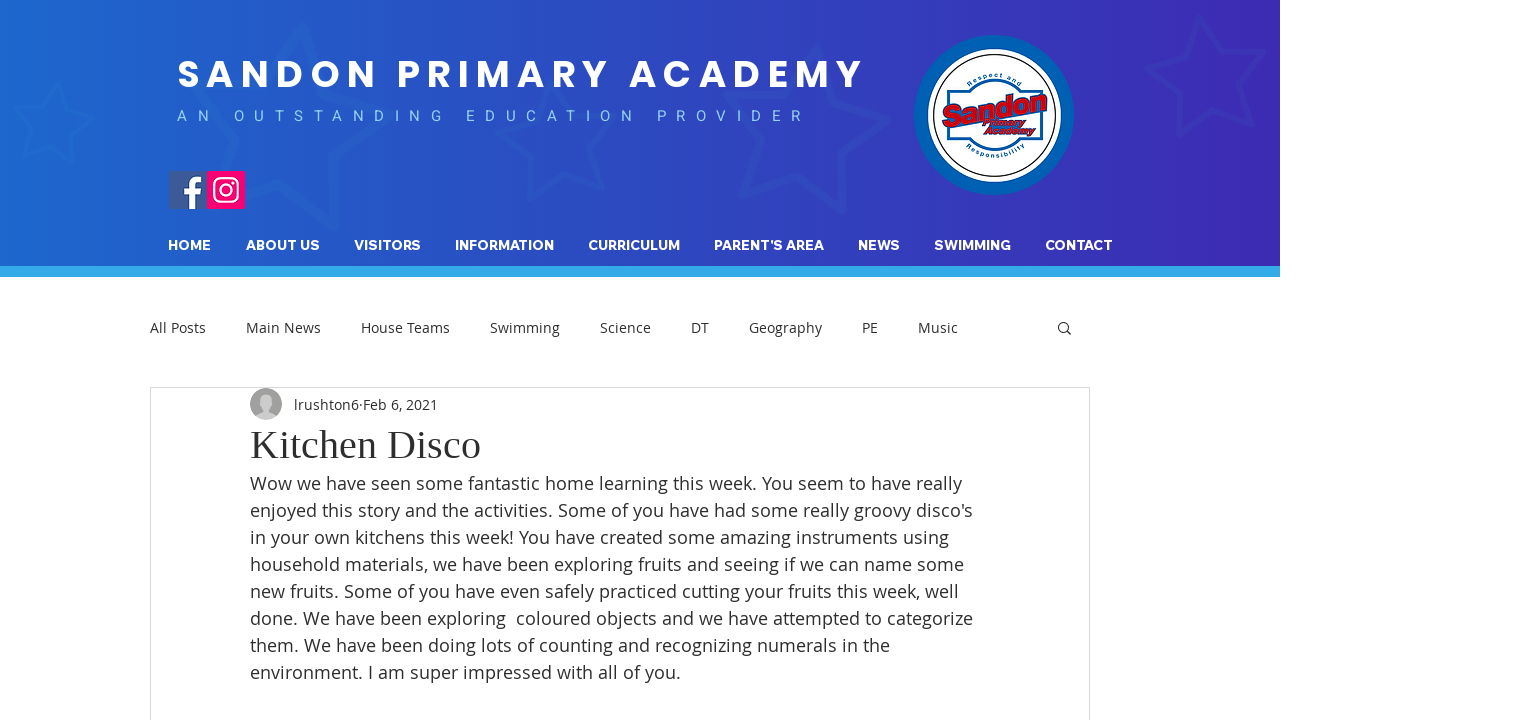

--- FILE ---
content_type: text/css; charset=utf-8
request_url: https://www.sandonprimaryacademy.com/_serverless/pro-gallery-css-v4-server/layoutCss?ver=2&id=c3ra0-not-scoped&items=3556_640_480%7C3642_540_960%7C3546_3456_4608%7C3280_4608_3456%7C3468_147_320%7C3631_3096_4128%7C3578_3096_4128%7C3516_2446_3260%7C3575_500_640%7C3807_2446_3260%7C3559_524_640%7C3768_147_320%7C3649_1080_1920%7C3481_480_640%7C3316_147_320%7C3817_3024_4032%7C3437_3104_3104%7C3450_2448_3264%7C3531_720_1520%7C3674_1080_2220&container=686_740_2912.90625_720&options=gallerySizeType:px%7CenableInfiniteScroll:true%7CtitlePlacement:SHOW_ON_HOVER%7CimageMargin:20%7CisVertical:false%7CgridStyle:0%7CgalleryLayout:1%7CnumberOfImagesPerRow:0%7CgallerySizePx:300%7CcubeRatio:1%7CcubeType:fill%7CgalleryThumbnailsAlignment:none%7CthumbnailSpacings:0
body_size: -31
content:
#pro-gallery-c3ra0-not-scoped [data-hook="item-container"][data-idx="0"].gallery-item-container{opacity: 1 !important;display: block !important;transition: opacity .2s ease !important;top: 0px !important;left: 0px !important;right: auto !important;height: 265px !important;width: 353px !important;} #pro-gallery-c3ra0-not-scoped [data-hook="item-container"][data-idx="0"] .gallery-item-common-info-outer{height: 100% !important;} #pro-gallery-c3ra0-not-scoped [data-hook="item-container"][data-idx="0"] .gallery-item-common-info{height: 100% !important;width: 100% !important;} #pro-gallery-c3ra0-not-scoped [data-hook="item-container"][data-idx="0"] .gallery-item-wrapper{width: 353px !important;height: 265px !important;margin: 0 !important;} #pro-gallery-c3ra0-not-scoped [data-hook="item-container"][data-idx="0"] .gallery-item-content{width: 353px !important;height: 265px !important;margin: 0px 0px !important;opacity: 1 !important;} #pro-gallery-c3ra0-not-scoped [data-hook="item-container"][data-idx="0"] .gallery-item-hover{width: 353px !important;height: 265px !important;opacity: 1 !important;} #pro-gallery-c3ra0-not-scoped [data-hook="item-container"][data-idx="0"] .item-hover-flex-container{width: 353px !important;height: 265px !important;margin: 0px 0px !important;opacity: 1 !important;} #pro-gallery-c3ra0-not-scoped [data-hook="item-container"][data-idx="0"] .gallery-item-wrapper img{width: 100% !important;height: 100% !important;opacity: 1 !important;} #pro-gallery-c3ra0-not-scoped [data-hook="item-container"][data-idx="1"].gallery-item-container{opacity: 1 !important;display: block !important;transition: opacity .2s ease !important;top: 0px !important;left: 373px !important;right: auto !important;height: 265px !important;width: 149px !important;} #pro-gallery-c3ra0-not-scoped [data-hook="item-container"][data-idx="1"] .gallery-item-common-info-outer{height: 100% !important;} #pro-gallery-c3ra0-not-scoped [data-hook="item-container"][data-idx="1"] .gallery-item-common-info{height: 100% !important;width: 100% !important;} #pro-gallery-c3ra0-not-scoped [data-hook="item-container"][data-idx="1"] .gallery-item-wrapper{width: 149px !important;height: 265px !important;margin: 0 !important;} #pro-gallery-c3ra0-not-scoped [data-hook="item-container"][data-idx="1"] .gallery-item-content{width: 149px !important;height: 265px !important;margin: 0px 0px !important;opacity: 1 !important;} #pro-gallery-c3ra0-not-scoped [data-hook="item-container"][data-idx="1"] .gallery-item-hover{width: 149px !important;height: 265px !important;opacity: 1 !important;} #pro-gallery-c3ra0-not-scoped [data-hook="item-container"][data-idx="1"] .item-hover-flex-container{width: 149px !important;height: 265px !important;margin: 0px 0px !important;opacity: 1 !important;} #pro-gallery-c3ra0-not-scoped [data-hook="item-container"][data-idx="1"] .gallery-item-wrapper img{width: 100% !important;height: 100% !important;opacity: 1 !important;} #pro-gallery-c3ra0-not-scoped [data-hook="item-container"][data-idx="2"].gallery-item-container{opacity: 1 !important;display: block !important;transition: opacity .2s ease !important;top: 0px !important;left: 542px !important;right: auto !important;height: 265px !important;width: 198px !important;} #pro-gallery-c3ra0-not-scoped [data-hook="item-container"][data-idx="2"] .gallery-item-common-info-outer{height: 100% !important;} #pro-gallery-c3ra0-not-scoped [data-hook="item-container"][data-idx="2"] .gallery-item-common-info{height: 100% !important;width: 100% !important;} #pro-gallery-c3ra0-not-scoped [data-hook="item-container"][data-idx="2"] .gallery-item-wrapper{width: 198px !important;height: 265px !important;margin: 0 !important;} #pro-gallery-c3ra0-not-scoped [data-hook="item-container"][data-idx="2"] .gallery-item-content{width: 198px !important;height: 265px !important;margin: 0px 0px !important;opacity: 1 !important;} #pro-gallery-c3ra0-not-scoped [data-hook="item-container"][data-idx="2"] .gallery-item-hover{width: 198px !important;height: 265px !important;opacity: 1 !important;} #pro-gallery-c3ra0-not-scoped [data-hook="item-container"][data-idx="2"] .item-hover-flex-container{width: 198px !important;height: 265px !important;margin: 0px 0px !important;opacity: 1 !important;} #pro-gallery-c3ra0-not-scoped [data-hook="item-container"][data-idx="2"] .gallery-item-wrapper img{width: 100% !important;height: 100% !important;opacity: 1 !important;} #pro-gallery-c3ra0-not-scoped [data-hook="item-container"][data-idx="3"].gallery-item-container{opacity: 1 !important;display: block !important;transition: opacity .2s ease !important;top: 285px !important;left: 0px !important;right: auto !important;height: 276px !important;width: 367px !important;} #pro-gallery-c3ra0-not-scoped [data-hook="item-container"][data-idx="3"] .gallery-item-common-info-outer{height: 100% !important;} #pro-gallery-c3ra0-not-scoped [data-hook="item-container"][data-idx="3"] .gallery-item-common-info{height: 100% !important;width: 100% !important;} #pro-gallery-c3ra0-not-scoped [data-hook="item-container"][data-idx="3"] .gallery-item-wrapper{width: 367px !important;height: 276px !important;margin: 0 !important;} #pro-gallery-c3ra0-not-scoped [data-hook="item-container"][data-idx="3"] .gallery-item-content{width: 367px !important;height: 276px !important;margin: 0px 0px !important;opacity: 1 !important;} #pro-gallery-c3ra0-not-scoped [data-hook="item-container"][data-idx="3"] .gallery-item-hover{width: 367px !important;height: 276px !important;opacity: 1 !important;} #pro-gallery-c3ra0-not-scoped [data-hook="item-container"][data-idx="3"] .item-hover-flex-container{width: 367px !important;height: 276px !important;margin: 0px 0px !important;opacity: 1 !important;} #pro-gallery-c3ra0-not-scoped [data-hook="item-container"][data-idx="3"] .gallery-item-wrapper img{width: 100% !important;height: 100% !important;opacity: 1 !important;} #pro-gallery-c3ra0-not-scoped [data-hook="item-container"][data-idx="4"]{display: none !important;} #pro-gallery-c3ra0-not-scoped [data-hook="item-container"][data-idx="5"]{display: none !important;} #pro-gallery-c3ra0-not-scoped [data-hook="item-container"][data-idx="6"]{display: none !important;} #pro-gallery-c3ra0-not-scoped [data-hook="item-container"][data-idx="7"]{display: none !important;} #pro-gallery-c3ra0-not-scoped [data-hook="item-container"][data-idx="8"]{display: none !important;} #pro-gallery-c3ra0-not-scoped [data-hook="item-container"][data-idx="9"]{display: none !important;} #pro-gallery-c3ra0-not-scoped [data-hook="item-container"][data-idx="10"]{display: none !important;} #pro-gallery-c3ra0-not-scoped [data-hook="item-container"][data-idx="11"]{display: none !important;} #pro-gallery-c3ra0-not-scoped [data-hook="item-container"][data-idx="12"]{display: none !important;} #pro-gallery-c3ra0-not-scoped [data-hook="item-container"][data-idx="13"]{display: none !important;} #pro-gallery-c3ra0-not-scoped [data-hook="item-container"][data-idx="14"]{display: none !important;} #pro-gallery-c3ra0-not-scoped [data-hook="item-container"][data-idx="15"]{display: none !important;} #pro-gallery-c3ra0-not-scoped [data-hook="item-container"][data-idx="16"]{display: none !important;} #pro-gallery-c3ra0-not-scoped [data-hook="item-container"][data-idx="17"]{display: none !important;} #pro-gallery-c3ra0-not-scoped [data-hook="item-container"][data-idx="18"]{display: none !important;} #pro-gallery-c3ra0-not-scoped [data-hook="item-container"][data-idx="19"]{display: none !important;} #pro-gallery-c3ra0-not-scoped .pro-gallery-prerender{height:2200.691545672847px !important;}#pro-gallery-c3ra0-not-scoped {height:2200.691545672847px !important; width:740px !important;}#pro-gallery-c3ra0-not-scoped .pro-gallery-margin-container {height:2200.691545672847px !important;}#pro-gallery-c3ra0-not-scoped .pro-gallery {height:2200.691545672847px !important; width:740px !important;}#pro-gallery-c3ra0-not-scoped .pro-gallery-parent-container {height:2200.691545672847px !important; width:760px !important;}